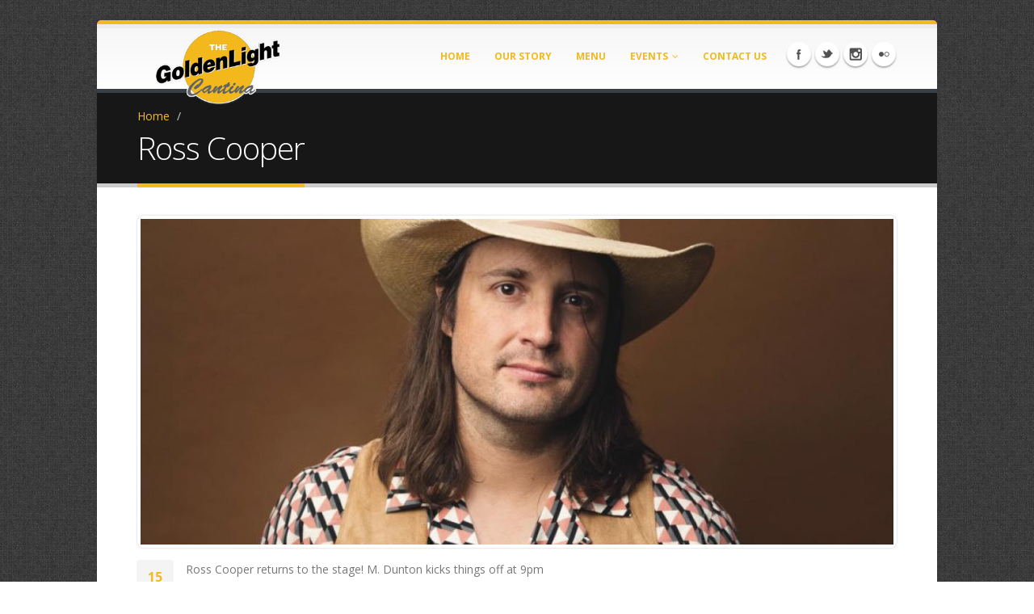

--- FILE ---
content_type: text/html; charset=utf-8
request_url: https://goldenlightcafe.com/events/ross-cooper-0
body_size: 7103
content:
<!DOCTYPE html>
<!--[if lt IE 7]> <html class="ie6 ie" lang="en" dir="ltr"> <![endif]-->
<!--[if IE 7]>    <html class="ie7 ie" lang="en" dir="ltr"> <![endif]-->
<!--[if IE 8]>    <html class="ie8 ie" lang="en" dir="ltr"> <![endif]-->
<!--[if gt IE 8]> <!--> <html class="" lang="en" dir="ltr"> <!--<![endif]-->
<head>
<!--[if IE]><![endif]-->
<meta http-equiv="Content-Type" content="text/html; charset=utf-8" />
<meta name="viewport" content="width=device-width, initial-scale=1, maximum-scale=1" />
<link rel="shortcut icon" href="https://goldenlightcafe.com/sites/default/files/favicon_0.ico" type="image/vnd.microsoft.icon" />
<link href="/sites/all/themes/Porto/css/bootstrap.css" rel="stylesheet" type="text/css" media="screen" />
<meta name="description" content="Ross Cooper returns to the stage! M. Dunton kicks things off at 9pm" />
<link href="/sites/all/themes/Porto/vendor/flexslider/flexslider.css" rel="stylesheet" type="text/css" media="screen" />
<link href="/sites/all/themes/Porto/css/fonts/font-awesome/css/font-awesome.css" rel="stylesheet" type="text/css" media="screen" />
<link href="/sites/all/themes/Porto/vendor/prettyPhoto/css/prettyPhoto.css" rel="stylesheet" type="text/css" media="screen" />
<link href="/sites/all/themes/Porto/vendor/circle-flip-slideshow/css/component.css" rel="stylesheet" type="text/css" media="screen" />
<link href="/sites/all/themes/Porto/vendor/magnific-popup/magnific-popup.css" rel="stylesheet" type="text/css" media="screen" />
<link href="/sites/all/themes/Porto/vendor/isotope/jquery.isotope.css" rel="stylesheet" type="text/css" media="screen" />
<link href="/sites/all/themes/Porto/css/theme.css" rel="stylesheet" type="text/css" media="screen" />
<link href="/sites/all/themes/Porto/css/drupal-styles.css" rel="stylesheet" type="text/css" media="screen" />
<link href="/sites/all/themes/Porto/css/theme-elements.css" rel="stylesheet" type="text/css" media="screen" />
<link href="/sites/all/themes/Porto/css/theme-animate.css" rel="stylesheet" type="text/css" media="screen" />
<link href="/sites/all/themes/Porto/css/theme-blog.css" rel="stylesheet" type="text/css" media="screen" />
<meta name="generator" content="Drupal 7 (http://drupal.org)" />
<link rel="canonical" href="https://goldenlightcafe.com/events/ross-cooper-0" />
<link href="/sites/all/themes/Porto/css/bootstrap-responsive-boxed.css" rel="stylesheet" type="text/css" media="screen" />
<link href="/sites/all/themes/Porto/css/theme-responsive.css" rel="stylesheet" type="text/css" media="screen" />
<link rel="shortlink" href="https://goldenlightcafe.com/node/2575" />
<style type='text/css'>body {background-image:url(/sites/all/themes/Porto/img/patterns/wild_oliva.png);}</style> <meta property="og:site_name" content="GoldenLight Cafe and Cantina" />
<meta property="og:type" content="article" />
<meta property="og:title" content="Ross Cooper" />
<meta property="og:url" content="https://goldenlightcafe.com/events/ross-cooper-0" />
<meta property="og:description" content="Ross Cooper returns to the stage! M. Dunton kicks things off at 9pm" />
<meta property="og:updated_time" content="2023-09-07T16:38:25-05:00" />
<meta name="twitter:card" content="summary" />
<meta name="twitter:url" content="https://goldenlightcafe.com/events/ross-cooper-0" />
<meta name="twitter:title" content="Ross Cooper" />
<meta name="twitter:description" content="Ross Cooper returns to the stage! M. Dunton kicks things off at 9pm" />
<meta property="article:published_time" content="2023-08-07T11:22:28-05:00" />
<meta property="article:modified_time" content="2023-09-07T16:38:25-05:00" />
<meta name="dcterms.title" content="Ross Cooper" />
<meta name="dcterms.creator" content="cobbang" />
<meta name="dcterms.description" content="Ross Cooper returns to the stage! M. Dunton kicks things off at 9pm" />
<meta name="dcterms.date" content="2023-08-07T11:22-05:00" />
<meta name="dcterms.type" content="Text" />
<meta name="dcterms.format" content="text/html" />
<meta name="dcterms.identifier" content="https://goldenlightcafe.com/events/ross-cooper-0" />
<meta name="apple-itunes-app" content="app-id=844810542">
<title>Ross Cooper | GoldenLight Cafe and Cantina</title>
<link type="text/css" rel="stylesheet" href="/sites/default/files/advagg_css/css__EfxuRmj73VBFBqvNMbQt9pqBePWjFmbnKQlJWybsaII__QkImdQlsw7rHabGagzf49SfNRxYzaR8xjaF3hiG8VDU__nnwAkwck2KPQcOSHOn0V_plJuzQr4cRm2mfzYBugLcM.css" media="all" />
<link type="text/css" rel="stylesheet" href="/sites/default/files/advagg_css/css__2by-DYMpxWguvSil_iJflNYndVAy4s1OWd-I_XCbdfk__26M5jegESDe03jj2iRRtHz0gPMcKUj0UAZj_FMe4NHU__nnwAkwck2KPQcOSHOn0V_plJuzQr4cRm2mfzYBugLcM.css" media="all and (min-width: 980px)" />
<link type="text/css" rel="stylesheet" href="/sites/default/files/advagg_css/css__JlPfabQb5wnTMU3r2jN9PmPxGvtxYd-YAv3EyefUVtg__ILorxOwB3yTfnSU48hWgkyslgR0Rq48yTQ-S__sSeA8__nnwAkwck2KPQcOSHOn0V_plJuzQr4cRm2mfzYBugLcM.css" media="all and (min-width: 768px) and (max-width: 979px)" />
<link type="text/css" rel="stylesheet" href="/sites/default/files/advagg_css/css__V6AW5rGVdfSZTU95sRy2VQPoQSR9xWlXiZZXcJtEoAs__prWBlbpN7Jw3OO9dZ6Y7AKkksdMN-IJt4zyHInj0cEI__nnwAkwck2KPQcOSHOn0V_plJuzQr4cRm2mfzYBugLcM.css" media="all and (min-width: 481px) and (max-width: 767px)" />
<link type="text/css" rel="stylesheet" href="/sites/default/files/advagg_css/css__2hQ0WVONp8L1cmqEkG-o0i_r5WS5SMf8kV218GvRLIw__8ysGWu9UhApXEUcNFJfYnQgkaKlykAGnrKhdWbxFKP8__nnwAkwck2KPQcOSHOn0V_plJuzQr4cRm2mfzYBugLcM.css" media="all and (max-width: 480px)" />
<link type="text/css" rel="stylesheet" href="/sites/default/files/less/Q9Ko54AMD2xrIXjO9irPHiTrMttckQkUDuKDANUwI9E/sites/all/themes/Porto/css/less/skin.giAWln2Z4UwFm8girv9ZsIS8J7cawcHSpA-jXWvuqzs.css?rqg7kz" media="all" />
<script type="text/javascript" src="//code.jquery.com/jquery-1.7.2.min.js"></script>
<script type="text/javascript">
<!--//--><![CDATA[//><!--
window.jQuery || document.write("<script src='/sites/all/modules/jquery_update/replace/jquery/1.7/jquery.min.js'>\x3C/script>")
//--><!]]>
</script>
<script type="text/javascript" src="/sites/default/files/advagg_js/js__Q07vXKg0aT3PiMIThJBBBEEBM2Issa-n3cwENZUh7oo__xuPDPu7qLLUz89na4psN-p6c4eN-wQ531uvPO0pShR4__nnwAkwck2KPQcOSHOn0V_plJuzQr4cRm2mfzYBugLcM.js"></script>
<script type="text/javascript">
<!--//--><![CDATA[//><!--
(function(i,s,o,g,r,a,m){i["GoogleAnalyticsObject"]=r;i[r]=i[r]||function(){(i[r].q=i[r].q||[]).push(arguments)},i[r].l=1*new Date();a=s.createElement(o),m=s.getElementsByTagName(o)[0];a.async=1;a.src=g;m.parentNode.insertBefore(a,m)})(window,document,"script","https://www.google-analytics.com/analytics.js","ga");ga("create", "UA-47435612-1", {"cookieDomain":".goldenlightcafe.com"});ga("send", "pageview");
//--><!]]>
</script>
<script type="text/javascript" src="/sites/default/files/advagg_js/js__UswxEKz_5Up5VdHF-jL3WnIwe3RrhH-UFD8uzzNw4MQ__DBKVekWGD6iQewKkrDPr4xkF5kY6PK4LUKVVLPC4mhc__nnwAkwck2KPQcOSHOn0V_plJuzQr4cRm2mfzYBugLcM.js"></script>
<script type="text/javascript">
<!--//--><![CDATA[//><!--
jQuery.extend(Drupal.settings, {"basePath":"\/","pathPrefix":"","ajaxPageState":{"theme":"GoldenLight","theme_token":"1Db-0eh3FKMk4UHjJ2fjNHf5xcwHcH_FcvELfidUZiY","css":{"modules\/system\/system.base.css":1,"modules\/system\/system.menus.css":1,"modules\/system\/system.messages.css":1,"modules\/system\/system.theme.css":1,"sites\/all\/modules\/date\/date_api\/date.css":1,"sites\/all\/modules\/date\/date_popup\/themes\/datepicker.1.7.css":1,"sites\/all\/modules\/date\/date_repeat_field\/date_repeat_field.css":1,"modules\/field\/theme\/field.css":1,"modules\/node\/node.css":1,"modules\/user\/user.css":1,"sites\/all\/modules\/nodeorder\/css\/nodeorder.css":1,"sites\/all\/modules\/views\/css\/views.css":1,"sites\/all\/modules\/ckeditor\/css\/ckeditor.css":1,"sites\/all\/modules\/colorbox\/styles\/default\/colorbox_style.css":1,"sites\/all\/modules\/ctools\/css\/ctools.css":1,"sites\/all\/themes\/GoldenLight\/css\/custom.css":1,"sites\/all\/themes\/GoldenLight\/css\/custom_full.css":1,"sites\/all\/themes\/GoldenLight\/css\/custom_tablet.css":1,"sites\/all\/themes\/GoldenLight\/css\/custom_mobile_landscape.css":1,"sites\/all\/themes\/GoldenLight\/css\/custom_mobile_portrait.css":1,"sites\/all\/themes\/Porto\/css\/less\/skin.less":1},"js":{"\/\/code.jquery.com\/jquery-1.7.2.min.js":1,"misc\/jquery-extend-3.4.0.js":1,"misc\/jquery.once.js":1,"misc\/drupal.js":1,"sites\/all\/modules\/boost_captcha\/boost_captcha.js":1,"sites\/all\/libraries\/colorbox\/jquery.colorbox-min.js":1,"sites\/all\/modules\/colorbox\/js\/colorbox.js":1,"sites\/all\/modules\/colorbox\/styles\/default\/colorbox_style.js":1,"sites\/all\/modules\/google_analytics\/googleanalytics.js":1,"sites\/all\/themes\/Porto\/vendor\/modernizr.js":1,"sites\/all\/themes\/Porto\/vendor\/bootstrap.js":1,"sites\/all\/themes\/Porto\/vendor\/jquery.easing.js":1,"sites\/all\/themes\/Porto\/vendor\/jquery.cookie.js":1,"sites\/all\/themes\/Porto\/includes\/twitter\/jquery.tweet.js":1,"sites\/all\/themes\/Porto\/vendor\/flexslider\/jquery.flexslider.js":1,"sites\/all\/themes\/Porto\/vendor\/circle-flip-slideshow\/js\/jquery.flipshow.js":1,"sites\/all\/themes\/Porto\/vendor\/isotope\/jquery.isotope.js":1,"sites\/all\/themes\/Porto\/vendor\/prettyPhoto\/js\/jquery.prettyPhoto.js":1,"sites\/all\/themes\/Porto\/vendor\/jflickrfeed\/jflickrfeed.js":1,"sites\/all\/themes\/Porto\/vendor\/jquery.mapmarker.js":1,"sites\/all\/themes\/Porto\/vendor\/jquery.stellar.js":1,"sites\/all\/themes\/Porto\/vendor\/jquery.gmap.js":1,"sites\/all\/themes\/Porto\/vendor\/magnific-popup\/magnific-popup.js":1,"sites\/all\/themes\/Porto\/vendor\/jquery.validate.js":1,"sites\/all\/themes\/Porto\/vendor\/jquery.appear.js":1,"sites\/all\/themes\/Porto\/js\/mobile-menu.js":1,"sites\/all\/themes\/Porto\/js\/plugins.js":1,"sites\/all\/themes\/Porto\/js\/porto.js":1}},"colorbox":{"opacity":"0.85","current":"{current} of {total}","previous":"\u00ab Prev","next":"Next \u00bb","close":"Close","maxWidth":"98%","maxHeight":"98%","fixed":true,"mobiledetect":true,"mobiledevicewidth":"480px"},"googleanalytics":{"trackOutbound":1,"trackMailto":1,"trackDownload":1,"trackDownloadExtensions":"7z|aac|arc|arj|asf|asx|avi|bin|csv|doc(x|m)?|dot(x|m)?|exe|flv|gif|gz|gzip|hqx|jar|jpe?g|js|mp(2|3|4|e?g)|mov(ie)?|msi|msp|pdf|phps|png|ppt(x|m)?|pot(x|m)?|pps(x|m)?|ppam|sld(x|m)?|thmx|qtm?|ra(m|r)?|sea|sit|tar|tgz|torrent|txt|wav|wma|wmv|wpd|xls(x|m|b)?|xlt(x|m)|xlam|xml|z|zip","trackColorbox":1,"trackDomainMode":1,"trackCrossDomains":["goldenlightcafe.com","www.goldenlightcafe.com"]}});
//--><!]]>
</script>
  
  <!-- IE Fix for HTML5 Tags -->
  <!--[if lt IE 9]>
    <script src="http://html5shiv.googlecode.com/svn/trunk/html5.js"></script>
  <![endif]-->
  
  <!--[if IE]>
		<link rel="stylesheet" href="/sites/all/themes/Porto/css/ie.css">
	<![endif]-->

	<!--[if lte IE 8]>
		<script src="/sites/all/themes/Porto/vendor/respond.js"></script>
	<![endif]-->

	<!-- Web Fonts  -->
	<link href="//fonts.googleapis.com/css?family=Open+Sans:300,400,600,700,800|Shadows+Into+Light" rel="stylesheet" type="text/css">
	<script src="//maps.google.com/maps/api/js?key=AIzaSyDYyGnyifsk9UoH3mYbDM19x7oGdAoKjSk"></script>
	
		<script type='text/javascript'>jQuery(document).ready(function ($) { $('body').addClass('boxed'); });</script>
		
		
<!-- User defined CSS --><style type='text/css'></style><!-- End user defined CSS -->  
<script type='text/javascript' src='/sites/all/themes/Porto/vendor/modernizr.js'></script>
</head>


<body class="page">
    <div class="body notfront">
        <header>
            <div class="container">
                                                                                <h1 class="logo">
                    <a href="/" title="Home" rel="home" id="logo">
                    <img src="https://goldenlightcafe.com/sites/default/files/glc_cantinalogo.png" alt="Home" />
                    </a>
                </h1>
                                                <div id="name-and-slogan" class="hidden">
                                        <h1 id="site-name" class="hidden">
                        <a href="/" title="Home" rel="home"><span>GoldenLight Cafe and Cantina</span></a>
                    </h1>
                                                        </div>
                <!-- /#name-and-slogan -->
                                <!-- /branding --> 
                <div id="header-top">
                                    </div>
                  <div class="region region-header-icons">
    <div id="block-block-22" class="block block-block">

    
  <div class="content">
    <div class="social-icons">
	<ul class="social-icons">
		<li class="facebook"><a href="https://www.facebook.com/pages/GoldenLight-Amarillo/111772635577695" target="_blank" title="Facebook">Facebook</a></li>
		<li class="twitter"><a href="http://www.twitter.com/GoldenlightAma" target="_blank" title="Twitter">Twitter</a></li>
		<li class="instagram"><a href="http://instagram.com/glcamarillo" target="_blank" title="Instagram"> Instagram </a></li>
		<li class="flickr"><a href="http://www.flickr.com/photos/117410668@N08/" target="_blank" title="Flickr"> Flickr </a></li>
	</ul>
</div>  </div>
</div>
  </div>
                <nav>
                      <div class="region region-header-menu">
    <div id="block-system-main-menu" class="block block-system block-menu">

    
  <div class="content">
    <ul class="nav nav-pills nav-main porto-nav"><li><a href="/" title="Home">Home</a></li><li><a href="/our-story" title="GoldenLight History">Our Story</a></li><li><a href="/menu" title="Our Cafe Menu">Menu</a></li><li class="dropdown"><a href="#" title="" class="nolink">Events</a><ul class="dropdown-menu porto-nav"><li><a href="/events" title="Upcoming Events">Upcoming Events</a></li><li><a href="/calendar" title="Events Calendar">Calendar</a></li><li><a href="/galleries" title="">Galleries</a></li></ul></li><li><a href="/contact-us" title="Contact Us">Contact Us</a></li></ul>  </div>
</div>
  </div>
                </nav>
            </div>
        </header>
        <div role="main" class="main">
                        <section class="page-top breadcrumb-wrap">
                <div class="container">
                                        <div class="row">
                        <div class="span12">
                            <div id="breadcrumbs"><ul class="breadcrumb"><li><a href="/">Home</a> <span class="divider">/</span></li> <li class="active"></li></ul> </div>
                        </div>
                    </div>
                                        <div class="row">
                        <div class="span12">
                            <h2>Ross Cooper </h2>
                        </div>
                    </div>
                </div>
            </section>
                                    <div id="content" class="content full">
                <div class="container">
                    <div class="row">
                                                <div class="span12">
                                                                                                                                              <div class="region region-content">
    <div id="block-system-main" class="block block-system">

    
  <div class="content">
    <article id="node-2575" class="node node-event clearfix post post-large-image blog-single-post" about="/events/ross-cooper-0" typeof="sioc:Item foaf:Document">

   
		  <div class="post-image">
		    <div class="event-media" style="position:relative;">
								<div class="field field-name-field-event-media field-type-file field-label-hidden"><div class="field-items"><div class="field-item even"><div id="file-1484--2" class="file file-image file-image-jpeg">

        <h2 class="element-invisible"><a href="/file/c623f6ae-2d5c-4f1d-9e4e-761b2ddf0511jpeg">C623F6AE-2D5C-4F1D-9E4E-761B2DDF0511.jpeg</a></h2>
    
  
  <div class="content">
    <img typeof="foaf:Image" src="https://goldenlightcafe.com/sites/default/files/styles/md_slider_1_bg/public/C623F6AE-2D5C-4F1D-9E4E-761B2DDF0511.jpeg?itok=iP6v27Qt" width="1040" height="450" alt="" />  </div>

  
</div>
</div></div></div>		     </div>
		  </div>
    
	<div class="post-date">
				<span class="day">15</span>
		<span class="month">Sep</span>
	</div>
	
	<div class="post-content">
	  <div class="article_content">
	    <p>Ross Cooper returns to the stage! M. Dunton kicks things off at 9pm</p>
	  </div>
	  
	  	  <div class="post-block post-share">
			<h3><i class="icon-share"></i>Share this post</h3>

			<!-- AddThis Button BEGIN -->
			<div class="addthis_toolbox addthis_default_style ">
				<a class="addthis_button_facebook_like" fb:like:layout="button_count"></a>
				<a class="addthis_button_tweet"></a>
				<a class="addthis_button_pinterest_pinit"></a>
				<a class="addthis_counter addthis_pill_style"></a>
			</div>
			<script type="text/javascript" src="//s7.addthis.com/js/300/addthis_widget.js#pubid=xa-50faf75173aadc53"></script>
			<!-- AddThis Button END -->

		</div>
		  
  
	</div>

</article>
<!-- /node -->  </div>
</div>
  </div>
                        </div>
                                            </div>
                </div>
            </div>
            <div class="container">
                <div class="row">
                    <div class="span8 well">
                                            </div>
                    <div class="span4">
                                            </div>
                </div>
            </div>
                    </div>
        <footer>
            <div class="container">
                <div class="row">
                    <div class="footer-ribon">
                        <span>Get in Touch</span>
                    </div>
                    <div class="span4">
                                                  <div class="region region-footer-1">
    <div id="block-block-34" class="block block-block">

    
  <div class="content">
    <a class="twitter-timeline" href="https://twitter.com/GoldenlightAma" data-widget-id="379441698759131136" data-chrome="nofooter noborders transparent noscrollbar noborder" data-tweet-limit="3" width="100%" height="auto">Tweets by @GoldenlightAma</a> <script>!function(d,s,id){var js,fjs=d.getElementsByTagName(s)[0],p=/^http:/.test(d.location)?'http':'https';if(!d.getElementById(id)){js=d.createElement(s);js.id=id;js.src=p+"://platform.twitter.com/widgets.js";fjs.parentNode.insertBefore(js,fjs);}}(document,"script","twitter-wjs");</script>  </div>
</div>
  </div>
                                            </div>
                    <div class="span4">
                                                                                            </div>
                    <div class="span4">
                                                  <div class="region region-footer-3">
    <div id="block-block-12" class="block block-block">

    <h2>Contact Us</h2>
  
  <div class="content">
    <ul>
	<li><strong>Address:</strong> 2906 SW 6th Ave Amarillo, TX 79106</li>
	<li><strong>Phone:</strong> (806) 374-9237</li>
	<li><strong>Message:</strong> <a href="/contact-us#content" name="Contact Form">Contact Form</a></li>
</ul>
  </div>
</div>
<div id="block-block-13" class="block block-block">

    
  <div class="content">
    <br/>
<div class="social-icons" style="text-align:center;">
	<ul class="social-icons">
		<li class="facebook"><a href="https://www.facebook.com/pages/GoldenLight-Amarillo/111772635577695" target="_blank" data-placement="bottom" rel="tooltip" title="" data-original-title="Facebook">Facebook</a></li>
		<li class="twitter"><a href="http://www.twitter.com/GoldenlightAma" target="_blank" data-placement="bottom" rel="tooltip" title="" data-original-title="Twitter">Twitter</a></li>
		<li class="instagram"><a href="http://instagram.com/glcamarillo" target="_blank" data-placement="bottom" rel="tooltip" title="" data-original-title="Instagram"> Instagram </a></li>
		<li class="flickr"><a href="http://www.flickr.com/photos/117410668@N08/" target="_blank" data-placement="bottom" rel="tooltip" title="" data-original-title="Flickr"> Flickr </a></li>
	</ul>
</div>   </div>
</div>
  </div>
                                            </div>
                </div>
            </div>
            <div class="footer-copyright">
                <div class="container">
                    <div class="row">
                        <div class="span6">
                                                          <div class="region region-footer-bottom-left">
    <div id="block-block-14" class="block block-block">

    
  <div class="content">
    <p>© Copyright 2019 by GoldenLight Cantina. All Rights Reserved.</p>
  </div>
</div>
  </div>
                                                    </div>
                        <div class="span6">
                                                          <div class="region region-footer-bottom-right">
    <div id="block-block-15" class="block block-block">

    
  <div class="content">
    <nav id="sub-menu">
	<ul>
		<li><a href="/">Home</a></li>
		<li><a href="/our-story">About</a></li>
		<li><a href="/sitemap">Sitemap</a></li>
		<li><a href="/contact-us">Contact</a></li>
	</ul>
</nav>  </div>
</div>
  </div>
                                                    </div>
                    </div>
                </div>
            </div>
        </footer>
    </div>
</body>

</html>

--- FILE ---
content_type: text/css
request_url: https://goldenlightcafe.com/sites/default/files/less/Q9Ko54AMD2xrIXjO9irPHiTrMttckQkUDuKDANUwI9E/sites/all/themes/Porto/css/less/skin.giAWln2Z4UwFm8girv9ZsIS8J7cawcHSpA-jXWvuqzs.css?rqg7kz
body_size: 1590
content:
h3,
h4,
h5 {
  color: #f3ba1c;
}
a {
  color: #f3ba1c;
}
a:hover {
  color: #f4c134;
}
a:active {
  color: #e9af0c;
}
.alternative-font {
  color: #f3ba1c;
}
.nav-pills > .active > a,
.nav-pills > .active > a:hover,
.nav-pills > .active > a:focus {
  background-color: #f3ba1c;
}
.btn-primary {
  color: #fff;
  text-shadow: 0 -1px 0 rgba(0,0,0,0.25);
  background-color: #f4c02f;
  background-image: -moz-linear-gradient(top,#f3ba1c,#f6c94c);
  background-image: -webkit-gradient(linear,0 0,0 100%,from(#f3ba1c),to(#f6c94c));
  background-image: -webkit-linear-gradient(top,#f3ba1c,#f6c94c);
  background-image: -o-linear-gradient(top,#f3ba1c,#f6c94c);
  background-image: linear-gradient(to bottom,#f3ba1c,#f6c94c);
  background-repeat: repeat-x;
  filter: progid:DXImageTransform.Microsoft.gradient(startColorstr='#fff3ba1c', endColorstr='#fff5c84c', GradientType=0);
  border-color: #f6c94c #f6c94c #e9af0c;
  border-color: rgba(0,0,0,0.1) rgba(0,0,0,0.1) rgba(0,0,0,0.25);
  filter: progid:DXImageTransform.Microsoft.gradient(enabled = false);
}
.btn-primary:hover,
.btn-primary:focus,
.btn-primary:active,
.btn-primary.active,
.btn-primary.disabled,
.btn-primary[disabled] {
  color: #fff;
  background-color: #f6c94c;
}
.btn-primary:active,
.btn-primary.active {
  background-color: #f3ba1c \9;
}
body.boxed div.body {
  border-top-color: #f3ba1c;
}
section.highlight {
  background-color: #f3ba1c;
  border-color: #e9af0c;
}
section.page-top h2 {
  border-bottom-color: #f3ba1c;
}
section.toggle label {
  color: #f3ba1c;
  border-left-color: #f3ba1c;
}
section.toggle.active > label {
  background-color: #fffcf6;
  border-color: #f3ba1c;
}
section.page-top.custom-product {
  background-color: #e9af0c;
  border-top-color: #f3ba1c;
}
div.feature-box div.feature-box-icon {
  background-color: #f3ba1c;
}
ul.timeline li div.featured-box div.box-content {
  border-top-color: #f3ba1c;
}
a.thumb-info span.thumb-info-type {
  background-color: #f3ba1c;
}
a.thumb-info span.thumb-info-action-icon {
  background-color: #f3ba1c;
}
.thumbnail span.zoom {
  background-color: #f3ba1c;
}
span.thumb-info-social-icons a {
  background-color: #f3ba1c;
}
.inverted {
  background-color: #f3ba1c;
}
div.tabs ul.nav-tabs a,
div.tabs ul.nav-tabs a:hover {
  color: #f3ba1c;
}
div.tabs ul.nav-tabs a:hover {
  border-top-color: #f3ba1c;
}
div.tabs ul.nav-tabs li.active a {
  border-top-color: #f3ba1c;
  color: #f3ba1c;
}
ul.list.icons li i {
  color: #f3ba1c;
}
i.icon-featured {
  background-color: #f3ba1c;
}
textarea,
input[type="text"],
input[type="password"],
input[type="datetime"],
input[type="datetime-local"],
input[type="date"],
input[type="month"],
input[type="time"],
input[type="week"],
input[type="number"],
input[type="email"],
input[type="url"],
input[type="search"],
input[type="tel"],
input[type="color"],
.uneditable-input {
  -webkit-box-shadow: inset 0 1px 1px rgba(0,0,0,0.075);
  -moz-box-shadow: inset 0 1px 1px rgba(0,0,0,0.075);
  box-shadow: inset 0 1px 1px rgba(0,0,0,0.075);
}
textarea:focus,
input[type="text"]:focus,
input[type="password"]:focus,
input[type="datetime"]:focus,
input[type="datetime-local"]:focus,
input[type="date"]:focus,
input[type="month"]:focus,
input[type="time"]:focus,
input[type="week"]:focus,
input[type="number"]:focus,
input[type="email"]:focus,
input[type="url"]:focus,
input[type="search"]:focus,
input[type="tel"]:focus,
input[type="color"]:focus,
.uneditable-input:focus {
  border-color: #AAA;
  -webkit-box-shadow: 0 0 8px 2px #EBEBEB;
  -moz-box-shadow: 0 0 8px 2px #EBEBEB;
  box-shadow: 0 0 8px 2px #EBEBEB;
}
header nav ul.nav-main ul.dropdown-menu,
header nav ul.nav-main li.dropdown.open a.dropdown-toggle,
header nav ul.nav-main li.active a,
header nav ul.nav-main li.dropdown:hover a {
  color: #FFF;
  background-color: #f3ba1c !important;
}
header nav ul.nav-main ul.dropdown-menu li:hover > a {
  background-color: #f6c94c !important;
}
header nav ul.nav-main ul.dropdown-menu {
  color: #fff;
  text-shadow: 0 -1px 0 rgba(0,0,0,0.25);
  background-color: #f4c02f;
  background-image: -moz-linear-gradient(top,#f3ba1c,#f6c94c);
  background-image: -webkit-gradient(linear,0 0,0 100%,from(#f3ba1c),to(#f6c94c));
  background-image: -webkit-linear-gradient(top,#f3ba1c,#f6c94c);
  background-image: -o-linear-gradient(top,#f3ba1c,#f6c94c);
  background-image: linear-gradient(to bottom,#f3ba1c,#f6c94c);
  background-repeat: repeat-x;
  filter: progid:DXImageTransform.Microsoft.gradient(startColorstr='#fff3ba1c', endColorstr='#fff5c84c', GradientType=0);
  border-color: #f6c94c #f6c94c #e9af0c;
  border-color: rgba(0,0,0,0.1) rgba(0,0,0,0.1) rgba(0,0,0,0.25);
  filter: progid:DXImageTransform.Microsoft.gradient(enabled = false);
}
header nav ul.nav-main ul.dropdown-menu:hover,
header nav ul.nav-main ul.dropdown-menu:focus,
header nav ul.nav-main ul.dropdown-menu:active,
header nav ul.nav-main ul.dropdown-menu.active,
header nav ul.nav-main ul.dropdown-menu.disabled,
header nav ul.nav-main ul.dropdown-menu[disabled] {
  color: #fff;
  background-color: #f6c94c;
}
header nav ul.nav-main ul.dropdown-menu:active,
header nav ul.nav-main ul.dropdown-menu.active {
  background-color: #f3ba1c \9;
}
header nav ul.nav-main li.dropdown:hover ul.dropdown-menu li > a {
  background: none !important;
}
header nav ul.nav-main li.dropdown:hover ul.dropdown-menu li > a:hover {
  background: #f4c134 !important;
}
header.single-menu nav ul.nav-main li.active > a {
  color: #f3ba1c;
  border-top: 5px solid #f3ba1c;
  background-color: transparent !important;
}
header.darken-top-border {
  border-top: 5px solid #e9af0c;
}
header.colored div.header-top {
  background-color: #f3ba1c;
}
header.colored div.header-top ul.nav-top li a:hover {
  background-color: #f4c134 !important;
}
header.flat-menu nav ul.nav-main li > a,
header.flat-menu nav ul.nav-main li.active > a {
  color: #666;
}
header.flat-menu nav ul.nav-main li.active > a {
  color: #f3ba1c;
  background-color: transparent !important;
}
header.flat-menu nav ul.nav-main li.dropdown:hover a {
  color: #FFF;
  background-color: #f3ba1c !important;
}
div.slider div.tp-bannertimer {
  background-color: #f3ba1c;
}
div.home-intro p em {
  color: #f6c94c;
}
div.home-concept strong {
  color: #f3ba1c;
}
blockquote.testimonial {
  background: #f4c134;
}
div.testimonial-arrow-down {
  border-top-color: #f4c134;
}
div.recent-posts div.date span.month,
article.post div.post-date span.month {
  background-color: #f3ba1c;
}
div.recent-posts div.date span.day,
article.post div.post-date span.day {
  color: #f3ba1c;
}
div.pricing-table div.most-popular {
  border-color: #f3ba1c;
}
div.pricing-table div.most-popular h3 {
  background-color: #dca715;
  background-image: -moz-linear-gradient(top,#f3ba1c,#b98a0a);
  background-image: -webkit-gradient(linear,0 0,0 100%,from(#f3ba1c),to(#b98a0a));
  background-image: -webkit-linear-gradient(top,#f3ba1c,#b98a0a);
  background-image: -o-linear-gradient(top,#f3ba1c,#b98a0a);
  background-image: linear-gradient(to bottom,#f3ba1c,#b98a0a);
  background-repeat: repeat-x;
  filter: progid:DXImageTransform.Microsoft.gradient(startColorstr='#fff3ba1c', endColorstr='#ffb88a09', GradientType=0);
}
footer div.footer-ribon {
  background: #f3ba1c;
}
footer div.footer-ribon::before {
  border-right-color: #b98a0a;
}


--- FILE ---
content_type: text/css
request_url: https://goldenlightcafe.com/sites/default/files/advagg_css/css__JlPfabQb5wnTMU3r2jN9PmPxGvtxYd-YAv3EyefUVtg__ILorxOwB3yTfnSU48hWgkyslgR0Rq48yTQ-S__sSeA8__nnwAkwck2KPQcOSHOn0V_plJuzQr4cRm2mfzYBugLcM.css
body_size: 322
content:
body.boxed .front header h1.logo{margin:-20px 20px -60px -20px;z-index:99;max-width:200px}body.boxed header{padding:20px 0 10px}body.boxed .notfront header h1.logo{margin:-20px 20px -30px -15px;z-index:99;max-width:160px}.view-events h2.node-title{font-size:1.9em;line-height:30px}.view-events .views-field-title h2{overflow:hidden;text-overflow:ellipsis;white-space:nowrap}#block-views-events-block-1 .views-row{min-height:248px}.view-id-events.view-display-id-page .views-row{min-height:324px}.view-menu [class*=span]{display:block;float:none;width:100%;margin:0;-webkit-box-sizing:border-box;-moz-box-sizing:border-box;box-sizing:border-box}.view-menu .row{margin:0}#block-views-client-comments-block blockquote.testimonial:before{font-size:50px;left:8px;top:5px}#block-views-client-comments-block blockquote.testimonial{padding:10px 10px 20px 35px}#flickrgallery .flickrgallery-set-image{width:134px}

--- FILE ---
content_type: text/css
request_url: https://goldenlightcafe.com/sites/default/files/advagg_css/css__V6AW5rGVdfSZTU95sRy2VQPoQSR9xWlXiZZXcJtEoAs__prWBlbpN7Jw3OO9dZ6Y7AKkksdMN-IJt4zyHInj0cEI__nnwAkwck2KPQcOSHOn0V_plJuzQr4cRm2mfzYBugLcM.css
body_size: 360
content:
.mobile-only{display:block}body.boxed .front header h1.logo{margin:-20px 20px -60px 0;z-index:99;max-width:200px;width:35%}body.boxed header{padding:20px 10px 15px}body.boxed .notfront header h1.logo{margin:-20px 20px -50px 0;z-index:99;max-width:160px;width:35%}.mobile-menu{margin-top:0}section.page-top{margin-bottom:25px}.nivoSlider{margin-left:-20px;margin-right:-20px;width:auto}.view-menu .view-header p{line-height:20px}.view-menu .accordion-heading-title{width:200px}.view-menu [class*=span]{display:block;float:none;width:100%;margin:0;-webkit-box-sizing:border-box;-moz-box-sizing:border-box;box-sizing:border-box}.view-menu .row{margin:0}.fc-header-left,.fc-header-right{padding-bottom:10px;margin-top:0}.fc-header-title h2{margin:0 0 10px}.fc-header-left{width:42%;float:left}.fc-header-right{width:58%;float:left}.fc-button{padding:0 .4em}.fc .fc-header-space{padding-left:5px}#googlemapsimage{display:block}#map_mobile_landscape{display:inline}#flickrgallery .flickrgallery-set-image{width:134px}